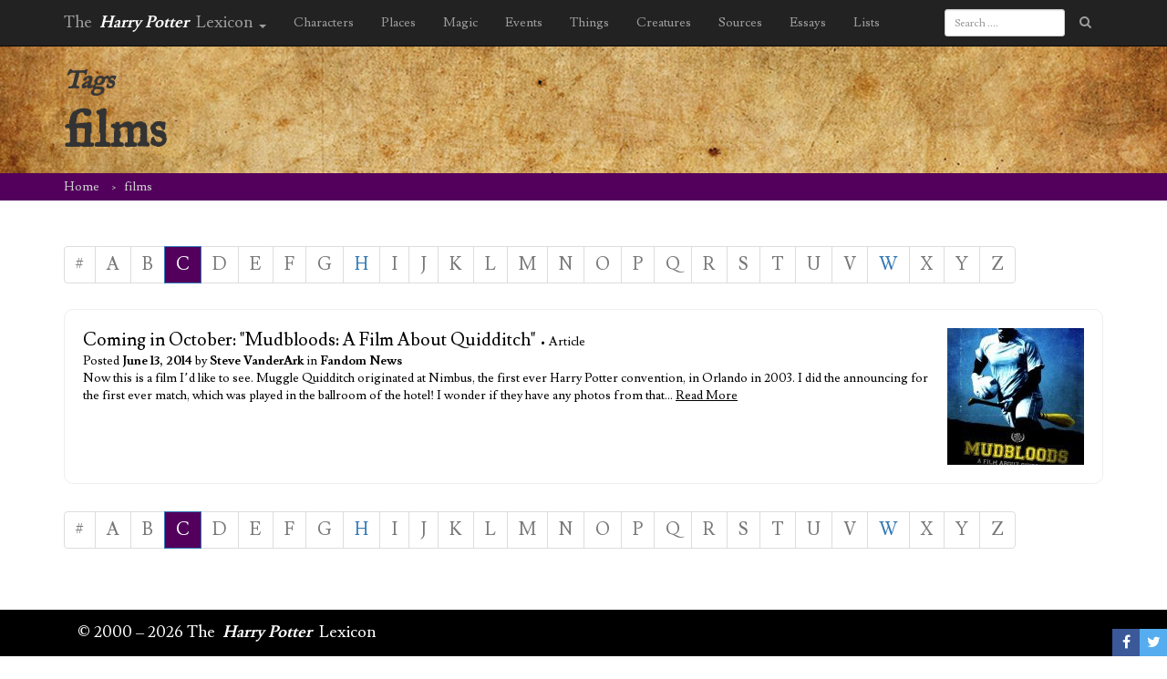

--- FILE ---
content_type: text/html; charset=UTF-8
request_url: https://www.hp-lexicon.org/tag/films/?letter=C
body_size: 10885
content:
<!DOCTYPE HTML>
<!--[if lt IE 7]><html class="no-js ie ie6 lt-ie9 lt-ie8 lt-ie7" lang="en-US"> <![endif]-->
<!--[if IE 7]><html class="no-js ie ie7 lt-ie9 lt-ie8" lang="en-US"> <![endif]-->
<!--[if IE 8]><html class="no-js ie ie8 lt-ie9" lang="en-US"> <![endif]-->
<!--[if gt IE 8]><!--><html class="no-js" lang="en-US"> <!--<![endif]-->
<head>
    <meta charset="UTF-8" />
    <meta http-equiv="X-UA-Compatible" content="IE=edge,chrome=1">
    <meta name="viewport" content="width=device-width, initial-scale=1">
    <meta http-equiv="Content-Type" content="text/html; charset=UTF-8" />
        <title>
                    Articles tagged films &#8211; Harry Potter Lexicon
            </title>
        <link href="https://fonts.googleapis.com/css?family=Lusitana:400,700|IM+Fell+English" rel="stylesheet" type="text/css" />
	<link href="https://maxcdn.bootstrapcdn.com/bootstrap/3.3.5/css/bootstrap.min.css" rel="stylesheet" type="text/css" />
    <link href="https://www.hp-lexicon.org/wp-content/themes/lexicon/style.css?v=335837b" rel="stylesheet" type="text/css" media="screen" type="text/css" />
    <link href="https://maxcdn.bootstrapcdn.com/font-awesome/4.7.0/css/font-awesome.min.css" rel="stylesheet" type="text/css" />
    <link href="https://www.hp-lexicon.org/wp-content/themes/lexicon/css/jquery.tipsy.css" rel="stylesheet" type="text/css" />
    <link href="https://www.hp-lexicon.org/wp-content/themes/lexicon/css/sweetalert.css" rel="stylesheet" type="text/css" />
    <link href="https://www.hp-lexicon.org/wp-content/themes/lexicon/css/perfect-scrollbar.min.css" rel="stylesheet" type="text/css" />
    <link href="https://www.hp-lexicon.org/wp-content/themes/lexicon/slick/slick.css" rel="stylesheet" type="text/css" />
    <link href="https://www.hp-lexicon.org/wp-content/themes/lexicon/slick/slick-theme.css" rel="stylesheet" type="text/css" />
    <link href="https://www.hp-lexicon.org/wp-content/themes/lexicon/weather-icons/css/weather-icons.min.css" rel="stylesheet" type="text/css" />
    <link href="https://www.hp-lexicon.org/wp-content/themes/lexicon/weather-icons/css/weather-icons-wind.min.css" rel="stylesheet" type="text/css" />
    <link rel="pingback" href="https://www.hp-lexicon.org/xmlrpc.php" />

    <link rel="apple-touch-icon-precomposed" sizes="57x57" href="https://www.hp-lexicon.org/wp-content/themes/lexicon/images/favicon/apple-touch-icon-57x57.png" />
    <link rel="apple-touch-icon-precomposed" sizes="114x114" href="https://www.hp-lexicon.org/wp-content/themes/lexicon/images/favicon/apple-touch-icon-114x114.png" />
    <link rel="apple-touch-icon-precomposed" sizes="72x72" href="https://www.hp-lexicon.org/wp-content/themes/lexicon/images/favicon/apple-touch-icon-72x72.png" />
    <link rel="apple-touch-icon-precomposed" sizes="144x144" href="https://www.hp-lexicon.org/wp-content/themes/lexicon/images/favicon/apple-touch-icon-144x144.png" />
    <link rel="apple-touch-icon-precomposed" sizes="60x60" href="https://www.hp-lexicon.org/wp-content/themes/lexicon/images/favicon/apple-touch-icon-60x60.png" />
    <link rel="apple-touch-icon-precomposed" sizes="120x120" href="https://www.hp-lexicon.org/wp-content/themes/lexicon/images/favicon/apple-touch-icon-120x120.png" />
    <link rel="apple-touch-icon-precomposed" sizes="76x76" href="https://www.hp-lexicon.org/wp-content/themes/lexicon/images/favicon/apple-touch-icon-76x76.png" />
    <link rel="apple-touch-icon-precomposed" sizes="152x152" href="https://www.hp-lexicon.org/wp-content/themes/lexicon/images/favicon/apple-touch-icon-152x152.png" />
    <link rel="icon" type="image/png" href="https://www.hp-lexicon.org/wp-content/themes/lexicon/images/favicon/favicon-196x196.png" sizes="196x196" />
    <link rel="icon" type="image/png" href="https://www.hp-lexicon.org/wp-content/themes/lexicon/images/favicon/favicon-96x96.png" sizes="96x96" />
    <link rel="icon" type="image/png" href="https://www.hp-lexicon.org/wp-content/themes/lexicon/images/favicon/favicon-32x32.png" sizes="32x32" />
    <link rel="icon" type="image/png" href="https://www.hp-lexicon.org/wp-content/themes/lexicon/images/favicon/favicon-16x16.png" sizes="16x16" />
    <link rel="icon" type="image/png" href="https://www.hp-lexicon.org/wp-content/themes/lexicon/images/favicon/favicon-128.png" sizes="128x128" />
    <meta name="application-name" content="The Harry Potter Lexicon"/>
    <meta name="msapplication-TileColor" content="#FFFFFF" />
    <meta name="msapplication-TileImage" content="https://www.hp-lexicon.org/wp-content/themes/lexicon/images/favicon/mstile-144x144.png" />
    <meta name="msapplication-square70x70logo" content="https://www.hp-lexicon.org/wp-content/themes/lexicon/images/favicon/mstile-70x70.png" />
    <meta name="msapplication-square150x150logo" content="https://www.hp-lexicon.org/wp-content/themes/lexicon/images/favicon/mstile-150x150.png" />
    <meta name="msapplication-wide310x150logo" content="https://www.hp-lexicon.org/wp-content/themes/lexicon/images/favicon/mstile-310x150.png" />
    <meta name="msapplication-square310x310logo" content="https://www.hp-lexicon.org/wp-content/themes/lexicon/images/favicon/mstile-310x310.png" />


    
        <meta name='robots' content='index, follow, max-image-preview:large, max-snippet:-1, max-video-preview:-1' />
	<style>img:is([sizes="auto" i], [sizes^="auto," i]) { contain-intrinsic-size: 3000px 1500px }</style>
	
	<!-- This site is optimized with the Yoast SEO plugin v26.3 - https://yoast.com/wordpress/plugins/seo/ -->
	<link rel="canonical" href="https://www.hp-lexicon.org/tag/films/" />
	<meta property="og:locale" content="en_US" />
	<meta property="og:type" content="article" />
	<meta property="og:title" content="Articles tagged films &#8211; Harry Potter Lexicon" />
	<meta property="og:url" content="https://www.hp-lexicon.org/tag/films/" />
	<meta property="og:site_name" content="Harry Potter Lexicon" />
	<meta name="twitter:card" content="summary_large_image" />
	<meta name="twitter:site" content="@Lexicon_Steve" />
	<script type="application/ld+json" class="yoast-schema-graph">{"@context":"https://schema.org","@graph":[{"@type":"CollectionPage","@id":"https://www.hp-lexicon.org/tag/films/","url":"https://www.hp-lexicon.org/tag/films/","name":"Articles tagged films &#8211; Harry Potter Lexicon","isPartOf":{"@id":"https://www.hp-lexicon.org/#website"},"primaryImageOfPage":{"@id":"https://www.hp-lexicon.org/tag/films/#primaryimage"},"image":{"@id":"https://www.hp-lexicon.org/tag/films/#primaryimage"},"thumbnailUrl":"https://www.hp-lexicon.org/wp-content/uploads/2014/06/mudbloods_movie.jpg","breadcrumb":{"@id":"https://www.hp-lexicon.org/tag/films/#breadcrumb"},"inLanguage":"en-US"},{"@type":"ImageObject","inLanguage":"en-US","@id":"https://www.hp-lexicon.org/tag/films/#primaryimage","url":"https://www.hp-lexicon.org/wp-content/uploads/2014/06/mudbloods_movie.jpg","contentUrl":"https://www.hp-lexicon.org/wp-content/uploads/2014/06/mudbloods_movie.jpg","width":533,"height":780},{"@type":"BreadcrumbList","@id":"https://www.hp-lexicon.org/tag/films/#breadcrumb","itemListElement":[{"@type":"ListItem","position":1,"name":"Home","item":"https://www.hp-lexicon.org/"},{"@type":"ListItem","position":2,"name":"films"}]},{"@type":"WebSite","@id":"https://www.hp-lexicon.org/#website","url":"https://www.hp-lexicon.org/","name":"Harry Potter Lexicon","description":"The most compleat and amazing reference to the world of Harry Potter","potentialAction":[{"@type":"SearchAction","target":{"@type":"EntryPoint","urlTemplate":"https://www.hp-lexicon.org/?s={search_term_string}"},"query-input":{"@type":"PropertyValueSpecification","valueRequired":true,"valueName":"search_term_string"}}],"inLanguage":"en-US"}]}</script>
	<!-- / Yoast SEO plugin. -->


<link rel='dns-prefetch' href='//stats.wp.com' />
<link rel='dns-prefetch' href='//v0.wordpress.com' />
<script type="text/javascript">
/* <![CDATA[ */
window._wpemojiSettings = {"baseUrl":"https:\/\/s.w.org\/images\/core\/emoji\/16.0.1\/72x72\/","ext":".png","svgUrl":"https:\/\/s.w.org\/images\/core\/emoji\/16.0.1\/svg\/","svgExt":".svg","source":{"concatemoji":"https:\/\/www.hp-lexicon.org\/wp-includes\/js\/wp-emoji-release.min.js?ver=e9e33c406f67c32c6146ad9c581085b4"}};
/*! This file is auto-generated */
!function(s,n){var o,i,e;function c(e){try{var t={supportTests:e,timestamp:(new Date).valueOf()};sessionStorage.setItem(o,JSON.stringify(t))}catch(e){}}function p(e,t,n){e.clearRect(0,0,e.canvas.width,e.canvas.height),e.fillText(t,0,0);var t=new Uint32Array(e.getImageData(0,0,e.canvas.width,e.canvas.height).data),a=(e.clearRect(0,0,e.canvas.width,e.canvas.height),e.fillText(n,0,0),new Uint32Array(e.getImageData(0,0,e.canvas.width,e.canvas.height).data));return t.every(function(e,t){return e===a[t]})}function u(e,t){e.clearRect(0,0,e.canvas.width,e.canvas.height),e.fillText(t,0,0);for(var n=e.getImageData(16,16,1,1),a=0;a<n.data.length;a++)if(0!==n.data[a])return!1;return!0}function f(e,t,n,a){switch(t){case"flag":return n(e,"\ud83c\udff3\ufe0f\u200d\u26a7\ufe0f","\ud83c\udff3\ufe0f\u200b\u26a7\ufe0f")?!1:!n(e,"\ud83c\udde8\ud83c\uddf6","\ud83c\udde8\u200b\ud83c\uddf6")&&!n(e,"\ud83c\udff4\udb40\udc67\udb40\udc62\udb40\udc65\udb40\udc6e\udb40\udc67\udb40\udc7f","\ud83c\udff4\u200b\udb40\udc67\u200b\udb40\udc62\u200b\udb40\udc65\u200b\udb40\udc6e\u200b\udb40\udc67\u200b\udb40\udc7f");case"emoji":return!a(e,"\ud83e\udedf")}return!1}function g(e,t,n,a){var r="undefined"!=typeof WorkerGlobalScope&&self instanceof WorkerGlobalScope?new OffscreenCanvas(300,150):s.createElement("canvas"),o=r.getContext("2d",{willReadFrequently:!0}),i=(o.textBaseline="top",o.font="600 32px Arial",{});return e.forEach(function(e){i[e]=t(o,e,n,a)}),i}function t(e){var t=s.createElement("script");t.src=e,t.defer=!0,s.head.appendChild(t)}"undefined"!=typeof Promise&&(o="wpEmojiSettingsSupports",i=["flag","emoji"],n.supports={everything:!0,everythingExceptFlag:!0},e=new Promise(function(e){s.addEventListener("DOMContentLoaded",e,{once:!0})}),new Promise(function(t){var n=function(){try{var e=JSON.parse(sessionStorage.getItem(o));if("object"==typeof e&&"number"==typeof e.timestamp&&(new Date).valueOf()<e.timestamp+604800&&"object"==typeof e.supportTests)return e.supportTests}catch(e){}return null}();if(!n){if("undefined"!=typeof Worker&&"undefined"!=typeof OffscreenCanvas&&"undefined"!=typeof URL&&URL.createObjectURL&&"undefined"!=typeof Blob)try{var e="postMessage("+g.toString()+"("+[JSON.stringify(i),f.toString(),p.toString(),u.toString()].join(",")+"));",a=new Blob([e],{type:"text/javascript"}),r=new Worker(URL.createObjectURL(a),{name:"wpTestEmojiSupports"});return void(r.onmessage=function(e){c(n=e.data),r.terminate(),t(n)})}catch(e){}c(n=g(i,f,p,u))}t(n)}).then(function(e){for(var t in e)n.supports[t]=e[t],n.supports.everything=n.supports.everything&&n.supports[t],"flag"!==t&&(n.supports.everythingExceptFlag=n.supports.everythingExceptFlag&&n.supports[t]);n.supports.everythingExceptFlag=n.supports.everythingExceptFlag&&!n.supports.flag,n.DOMReady=!1,n.readyCallback=function(){n.DOMReady=!0}}).then(function(){return e}).then(function(){var e;n.supports.everything||(n.readyCallback(),(e=n.source||{}).concatemoji?t(e.concatemoji):e.wpemoji&&e.twemoji&&(t(e.twemoji),t(e.wpemoji)))}))}((window,document),window._wpemojiSettings);
/* ]]> */
</script>
<link rel='stylesheet' id='mci-footnotes-jquery-tooltips-pagelayout-none-css' href='https://www.hp-lexicon.org/wp-content/plugins/footnotes/css/footnotes-jqttbrpl0.min.css?ver=2.7.3' type='text/css' media='all' />
<style id='wp-emoji-styles-inline-css' type='text/css'>

	img.wp-smiley, img.emoji {
		display: inline !important;
		border: none !important;
		box-shadow: none !important;
		height: 1em !important;
		width: 1em !important;
		margin: 0 0.07em !important;
		vertical-align: -0.1em !important;
		background: none !important;
		padding: 0 !important;
	}
</style>
<link rel='stylesheet' id='wp-block-library-css' href='https://www.hp-lexicon.org/wp-includes/css/dist/block-library/style.min.css?ver=e9e33c406f67c32c6146ad9c581085b4' type='text/css' media='all' />
<style id='wp-block-library-inline-css' type='text/css'>
.has-text-align-justify{text-align:justify;}
</style>
<style id='classic-theme-styles-inline-css' type='text/css'>
/*! This file is auto-generated */
.wp-block-button__link{color:#fff;background-color:#32373c;border-radius:9999px;box-shadow:none;text-decoration:none;padding:calc(.667em + 2px) calc(1.333em + 2px);font-size:1.125em}.wp-block-file__button{background:#32373c;color:#fff;text-decoration:none}
</style>
<style id='co-authors-plus-coauthors-style-inline-css' type='text/css'>
.wp-block-co-authors-plus-coauthors.is-layout-flow [class*=wp-block-co-authors-plus]{display:inline}

</style>
<style id='co-authors-plus-avatar-style-inline-css' type='text/css'>
.wp-block-co-authors-plus-avatar :where(img){height:auto;max-width:100%;vertical-align:bottom}.wp-block-co-authors-plus-coauthors.is-layout-flow .wp-block-co-authors-plus-avatar :where(img){vertical-align:middle}.wp-block-co-authors-plus-avatar:is(.alignleft,.alignright){display:table}.wp-block-co-authors-plus-avatar.aligncenter{display:table;margin-inline:auto}

</style>
<style id='co-authors-plus-image-style-inline-css' type='text/css'>
.wp-block-co-authors-plus-image{margin-bottom:0}.wp-block-co-authors-plus-image :where(img){height:auto;max-width:100%;vertical-align:bottom}.wp-block-co-authors-plus-coauthors.is-layout-flow .wp-block-co-authors-plus-image :where(img){vertical-align:middle}.wp-block-co-authors-plus-image:is(.alignfull,.alignwide) :where(img){width:100%}.wp-block-co-authors-plus-image:is(.alignleft,.alignright){display:table}.wp-block-co-authors-plus-image.aligncenter{display:table;margin-inline:auto}

</style>
<link rel='stylesheet' id='mediaelement-css' href='https://www.hp-lexicon.org/wp-includes/js/mediaelement/mediaelementplayer-legacy.min.css?ver=4.2.17' type='text/css' media='all' />
<link rel='stylesheet' id='wp-mediaelement-css' href='https://www.hp-lexicon.org/wp-includes/js/mediaelement/wp-mediaelement.min.css?ver=e9e33c406f67c32c6146ad9c581085b4' type='text/css' media='all' />
<style id='powerpress-player-block-style-inline-css' type='text/css'>


</style>
<style id='global-styles-inline-css' type='text/css'>
:root{--wp--preset--aspect-ratio--square: 1;--wp--preset--aspect-ratio--4-3: 4/3;--wp--preset--aspect-ratio--3-4: 3/4;--wp--preset--aspect-ratio--3-2: 3/2;--wp--preset--aspect-ratio--2-3: 2/3;--wp--preset--aspect-ratio--16-9: 16/9;--wp--preset--aspect-ratio--9-16: 9/16;--wp--preset--color--black: #000000;--wp--preset--color--cyan-bluish-gray: #abb8c3;--wp--preset--color--white: #ffffff;--wp--preset--color--pale-pink: #f78da7;--wp--preset--color--vivid-red: #cf2e2e;--wp--preset--color--luminous-vivid-orange: #ff6900;--wp--preset--color--luminous-vivid-amber: #fcb900;--wp--preset--color--light-green-cyan: #7bdcb5;--wp--preset--color--vivid-green-cyan: #00d084;--wp--preset--color--pale-cyan-blue: #8ed1fc;--wp--preset--color--vivid-cyan-blue: #0693e3;--wp--preset--color--vivid-purple: #9b51e0;--wp--preset--gradient--vivid-cyan-blue-to-vivid-purple: linear-gradient(135deg,rgba(6,147,227,1) 0%,rgb(155,81,224) 100%);--wp--preset--gradient--light-green-cyan-to-vivid-green-cyan: linear-gradient(135deg,rgb(122,220,180) 0%,rgb(0,208,130) 100%);--wp--preset--gradient--luminous-vivid-amber-to-luminous-vivid-orange: linear-gradient(135deg,rgba(252,185,0,1) 0%,rgba(255,105,0,1) 100%);--wp--preset--gradient--luminous-vivid-orange-to-vivid-red: linear-gradient(135deg,rgba(255,105,0,1) 0%,rgb(207,46,46) 100%);--wp--preset--gradient--very-light-gray-to-cyan-bluish-gray: linear-gradient(135deg,rgb(238,238,238) 0%,rgb(169,184,195) 100%);--wp--preset--gradient--cool-to-warm-spectrum: linear-gradient(135deg,rgb(74,234,220) 0%,rgb(151,120,209) 20%,rgb(207,42,186) 40%,rgb(238,44,130) 60%,rgb(251,105,98) 80%,rgb(254,248,76) 100%);--wp--preset--gradient--blush-light-purple: linear-gradient(135deg,rgb(255,206,236) 0%,rgb(152,150,240) 100%);--wp--preset--gradient--blush-bordeaux: linear-gradient(135deg,rgb(254,205,165) 0%,rgb(254,45,45) 50%,rgb(107,0,62) 100%);--wp--preset--gradient--luminous-dusk: linear-gradient(135deg,rgb(255,203,112) 0%,rgb(199,81,192) 50%,rgb(65,88,208) 100%);--wp--preset--gradient--pale-ocean: linear-gradient(135deg,rgb(255,245,203) 0%,rgb(182,227,212) 50%,rgb(51,167,181) 100%);--wp--preset--gradient--electric-grass: linear-gradient(135deg,rgb(202,248,128) 0%,rgb(113,206,126) 100%);--wp--preset--gradient--midnight: linear-gradient(135deg,rgb(2,3,129) 0%,rgb(40,116,252) 100%);--wp--preset--font-size--small: 13px;--wp--preset--font-size--medium: 20px;--wp--preset--font-size--large: 36px;--wp--preset--font-size--x-large: 42px;--wp--preset--spacing--20: 0.44rem;--wp--preset--spacing--30: 0.67rem;--wp--preset--spacing--40: 1rem;--wp--preset--spacing--50: 1.5rem;--wp--preset--spacing--60: 2.25rem;--wp--preset--spacing--70: 3.38rem;--wp--preset--spacing--80: 5.06rem;--wp--preset--shadow--natural: 6px 6px 9px rgba(0, 0, 0, 0.2);--wp--preset--shadow--deep: 12px 12px 50px rgba(0, 0, 0, 0.4);--wp--preset--shadow--sharp: 6px 6px 0px rgba(0, 0, 0, 0.2);--wp--preset--shadow--outlined: 6px 6px 0px -3px rgba(255, 255, 255, 1), 6px 6px rgba(0, 0, 0, 1);--wp--preset--shadow--crisp: 6px 6px 0px rgba(0, 0, 0, 1);}:where(.is-layout-flex){gap: 0.5em;}:where(.is-layout-grid){gap: 0.5em;}body .is-layout-flex{display: flex;}.is-layout-flex{flex-wrap: wrap;align-items: center;}.is-layout-flex > :is(*, div){margin: 0;}body .is-layout-grid{display: grid;}.is-layout-grid > :is(*, div){margin: 0;}:where(.wp-block-columns.is-layout-flex){gap: 2em;}:where(.wp-block-columns.is-layout-grid){gap: 2em;}:where(.wp-block-post-template.is-layout-flex){gap: 1.25em;}:where(.wp-block-post-template.is-layout-grid){gap: 1.25em;}.has-black-color{color: var(--wp--preset--color--black) !important;}.has-cyan-bluish-gray-color{color: var(--wp--preset--color--cyan-bluish-gray) !important;}.has-white-color{color: var(--wp--preset--color--white) !important;}.has-pale-pink-color{color: var(--wp--preset--color--pale-pink) !important;}.has-vivid-red-color{color: var(--wp--preset--color--vivid-red) !important;}.has-luminous-vivid-orange-color{color: var(--wp--preset--color--luminous-vivid-orange) !important;}.has-luminous-vivid-amber-color{color: var(--wp--preset--color--luminous-vivid-amber) !important;}.has-light-green-cyan-color{color: var(--wp--preset--color--light-green-cyan) !important;}.has-vivid-green-cyan-color{color: var(--wp--preset--color--vivid-green-cyan) !important;}.has-pale-cyan-blue-color{color: var(--wp--preset--color--pale-cyan-blue) !important;}.has-vivid-cyan-blue-color{color: var(--wp--preset--color--vivid-cyan-blue) !important;}.has-vivid-purple-color{color: var(--wp--preset--color--vivid-purple) !important;}.has-black-background-color{background-color: var(--wp--preset--color--black) !important;}.has-cyan-bluish-gray-background-color{background-color: var(--wp--preset--color--cyan-bluish-gray) !important;}.has-white-background-color{background-color: var(--wp--preset--color--white) !important;}.has-pale-pink-background-color{background-color: var(--wp--preset--color--pale-pink) !important;}.has-vivid-red-background-color{background-color: var(--wp--preset--color--vivid-red) !important;}.has-luminous-vivid-orange-background-color{background-color: var(--wp--preset--color--luminous-vivid-orange) !important;}.has-luminous-vivid-amber-background-color{background-color: var(--wp--preset--color--luminous-vivid-amber) !important;}.has-light-green-cyan-background-color{background-color: var(--wp--preset--color--light-green-cyan) !important;}.has-vivid-green-cyan-background-color{background-color: var(--wp--preset--color--vivid-green-cyan) !important;}.has-pale-cyan-blue-background-color{background-color: var(--wp--preset--color--pale-cyan-blue) !important;}.has-vivid-cyan-blue-background-color{background-color: var(--wp--preset--color--vivid-cyan-blue) !important;}.has-vivid-purple-background-color{background-color: var(--wp--preset--color--vivid-purple) !important;}.has-black-border-color{border-color: var(--wp--preset--color--black) !important;}.has-cyan-bluish-gray-border-color{border-color: var(--wp--preset--color--cyan-bluish-gray) !important;}.has-white-border-color{border-color: var(--wp--preset--color--white) !important;}.has-pale-pink-border-color{border-color: var(--wp--preset--color--pale-pink) !important;}.has-vivid-red-border-color{border-color: var(--wp--preset--color--vivid-red) !important;}.has-luminous-vivid-orange-border-color{border-color: var(--wp--preset--color--luminous-vivid-orange) !important;}.has-luminous-vivid-amber-border-color{border-color: var(--wp--preset--color--luminous-vivid-amber) !important;}.has-light-green-cyan-border-color{border-color: var(--wp--preset--color--light-green-cyan) !important;}.has-vivid-green-cyan-border-color{border-color: var(--wp--preset--color--vivid-green-cyan) !important;}.has-pale-cyan-blue-border-color{border-color: var(--wp--preset--color--pale-cyan-blue) !important;}.has-vivid-cyan-blue-border-color{border-color: var(--wp--preset--color--vivid-cyan-blue) !important;}.has-vivid-purple-border-color{border-color: var(--wp--preset--color--vivid-purple) !important;}.has-vivid-cyan-blue-to-vivid-purple-gradient-background{background: var(--wp--preset--gradient--vivid-cyan-blue-to-vivid-purple) !important;}.has-light-green-cyan-to-vivid-green-cyan-gradient-background{background: var(--wp--preset--gradient--light-green-cyan-to-vivid-green-cyan) !important;}.has-luminous-vivid-amber-to-luminous-vivid-orange-gradient-background{background: var(--wp--preset--gradient--luminous-vivid-amber-to-luminous-vivid-orange) !important;}.has-luminous-vivid-orange-to-vivid-red-gradient-background{background: var(--wp--preset--gradient--luminous-vivid-orange-to-vivid-red) !important;}.has-very-light-gray-to-cyan-bluish-gray-gradient-background{background: var(--wp--preset--gradient--very-light-gray-to-cyan-bluish-gray) !important;}.has-cool-to-warm-spectrum-gradient-background{background: var(--wp--preset--gradient--cool-to-warm-spectrum) !important;}.has-blush-light-purple-gradient-background{background: var(--wp--preset--gradient--blush-light-purple) !important;}.has-blush-bordeaux-gradient-background{background: var(--wp--preset--gradient--blush-bordeaux) !important;}.has-luminous-dusk-gradient-background{background: var(--wp--preset--gradient--luminous-dusk) !important;}.has-pale-ocean-gradient-background{background: var(--wp--preset--gradient--pale-ocean) !important;}.has-electric-grass-gradient-background{background: var(--wp--preset--gradient--electric-grass) !important;}.has-midnight-gradient-background{background: var(--wp--preset--gradient--midnight) !important;}.has-small-font-size{font-size: var(--wp--preset--font-size--small) !important;}.has-medium-font-size{font-size: var(--wp--preset--font-size--medium) !important;}.has-large-font-size{font-size: var(--wp--preset--font-size--large) !important;}.has-x-large-font-size{font-size: var(--wp--preset--font-size--x-large) !important;}
:where(.wp-block-post-template.is-layout-flex){gap: 1.25em;}:where(.wp-block-post-template.is-layout-grid){gap: 1.25em;}
:where(.wp-block-columns.is-layout-flex){gap: 2em;}:where(.wp-block-columns.is-layout-grid){gap: 2em;}
:root :where(.wp-block-pullquote){font-size: 1.5em;line-height: 1.6;}
</style>
<link rel='stylesheet' id='ce_responsive-css' href='https://www.hp-lexicon.org/wp-content/plugins/simple-embed-code/css/video-container.min.css?ver=2.5.1' type='text/css' media='all' />
<link rel='stylesheet' id='jetpack_css-css' href='https://www.hp-lexicon.org/wp-content/plugins/jetpack/css/jetpack.css?ver=12.9.4' type='text/css' media='all' />
<script type="text/javascript" src="https://www.hp-lexicon.org/wp-includes/js/jquery/jquery.min.js?ver=3.7.1" id="jquery-core-js"></script>
<script type="text/javascript" src="https://www.hp-lexicon.org/wp-includes/js/jquery/jquery-migrate.min.js?ver=3.4.1" id="jquery-migrate-js"></script>
<script type="text/javascript" src="https://www.hp-lexicon.org/wp-content/plugins/footnotes/js/jquery.tools.min.js?ver=1.2.7.redacted.2" id="mci-footnotes-jquery-tools-js"></script>
<link rel="https://api.w.org/" href="https://www.hp-lexicon.org/wp-json/" /><link rel="alternate" title="JSON" type="application/json" href="https://www.hp-lexicon.org/wp-json/wp/v2/tags/2428" /><link rel="EditURI" type="application/rsd+xml" title="RSD" href="https://www.hp-lexicon.org/xmlrpc.php?rsd" />

            <script type="text/javascript"><!--
                                function powerpress_pinw(pinw_url){window.open(pinw_url, 'PowerPressPlayer','toolbar=0,status=0,resizable=1,width=460,height=320');	return false;}
                //-->

                // tabnab protection
                window.addEventListener('load', function () {
                    // make all links have rel="noopener noreferrer"
                    document.querySelectorAll('a[target="_blank"]').forEach(link => {
                        link.setAttribute('rel', 'noopener noreferrer');
                    });
                });
            </script>
            	<style>img#wpstats{display:none}</style>
		
<style type="text/css" media="all">
.footnotes_reference_container {margin-top: 24px !important; margin-bottom: 0px !important;}
.footnote_container_prepare > p {border-bottom: 1px solid #aaaaaa !important;}
.footnote_tooltip { font-size: 13px !important; background-color: #fff7a7 !important; border-width: 1px !important; border-style: solid !important; border-color: #cccc99 !important; border-radius: 3px !important; -webkit-box-shadow: 2px 2px 11px #666666; -moz-box-shadow: 2px 2px 11px #666666; box-shadow: 2px 2px 11px #666666;}


</style>

<!-- Google Tag Manager -->
<script>(function(w,d,s,l,i){w[l]=w[l]||[];w[l].push({'gtm.start':
new Date().getTime(),event:'gtm.js'});var f=d.getElementsByTagName(s)[0],
j=d.createElement(s),dl=l!='dataLayer'?'&l='+l:'';j.async=true;j.src=
'https://www.googletagmanager.com/gtm.js?id='+i+dl;f.parentNode.insertBefore(j,f);
})(window,document,'script','dataLayer','GTM-WC7D7NK');</script>
<!-- End Google Tag Manager -->
</head>

<body class="archive tag tag-films tag-2428 wp-theme-lexicon" data-template="base.twig">
<!-- Google Tag Manager (noscript) -->
<noscript><iframe src="https://www.googletagmanager.com/ns.html?id=GTM-WC7D7NK"
height="0" width="0" style="display:none;visibility:hidden"></iframe></noscript>
<!-- End Google Tag Manager (noscript) -->
	<div id="share">
		<a href="#" class="share only_login save" title="Save to your notebook"><i class="fa fa-heart"></i></a>
		<a href="https://www.facebook.com/sharer/sharer.php?u=http%3A%2F%2Fwww.hp-lexicon.org%2F" class="fb share" target="_blank" onclick="javascript:window.open(this.href, '', 'menubar=no,toolbar=no,resizable=yes,scrollbars=yes,height=600,width=600');return false;"><i class="fa fa-facebook"></i></a>
		<a href="https://twitter.com/intent/tweet?url=http://hplex.org&amp;text=The%20Harry%20Potter%20Lexicon&amp;via=Lexicon_Steve" class="twitter share" target="_blank" onclick="javascript:window.open(this.href, '', 'menubar=no,toolbar=no,resizable=yes,scrollbars=yes,height=600,width=600');return false;"><i class="fa fa-twitter"></i></a>
		</div>

<article>

	<header class="header" >
		<nav class="navbar navbar-inverse navbar-fixed-top">
    <div class="container">
        <div class="navbar-header">
            <button type="button" class="navbar-toggle collapsed" data-toggle="collapse" data-target="#navbar" aria-expanded="false" aria-controls="navbar">
                <span class="sr-only">Toggle navigation</span>
                <span class="icon-bar"></span>
                <span class="icon-bar"></span>
                <span class="icon-bar"></span>
            </button>
            <ul class="nav navbar-nav">
                <li class="dropdown">
                    <a class="navbar-brand" href="https://www.hp-lexicon.org" data-toggle="dropdown" role="button" aria-haspopup="true" aria-expanded="false">The <em>Harry Potter</em> Lexicon <span class="caret"></span></a>
                    <ul class="dropdown-menu">
                        <li><a href="/">Home</a></li>
                        <li role="separator" class="divider"></li>
                        <li><a href="/blog/">Blog</a></li>
                        <li><a href="/category/podcasts/podcast/">Lexicon Podcast</a></li>
                        <li><a href="/category/podcasts/harry-potter-minute/">Harry Potter Minute</a></li>
                                                <li><a href="/category/essays/">Essays</a></li>
                                                <li><a href="/sources-used-by-the-lexicon/">Sources</a></li>
                                                                        <li role="separator" class="divider"></li>
                        <li><a href="/support-the-lexicon/">Support the Lexicon</a></li>
                        <li><a href="/feedback/">Feedback</a></li>
                        <li><a href="/about-the-lexicon/">About the Lexicon</a></li>
                                                <li><a href="/credits/">Credits</a></li>
                        <li><a href="/privacy-policy/">Privacy Policy</a></li>
                                                <li><a href="/terms-of-service/">Terms of Use</a></li>

                    </ul>
                </li>
            </ul>
        </div>
        <div id="navbar" class="collapse navbar-collapse">

            <ul class="nav navbar-nav">
                <li class="dropdown">
                    <a href="/characters/" class="dropdown-toggle" data-toggle="dropdown" role="button" aria-haspopup="true" aria-expanded="false">Characters</a>
                    <ul class="dropdown-menu">
                        <li><a href="/characters/#notable_characters">Notable Characters</a></li>
                        <li><a href="/characters/#index_of_characters">Index of Characters</a></li>
                        <li><a href="/characters/#character_timelines">Character Timelines</a></li>
                        <li><a href="/characters/#families">Families</a></li>
                        <li class="hidden-xs"><a href="/characters/#essays">Essays</a></li>
                        <li class="hidden-xs"><a href="/characters/#groups_and_related_resources">Groups and Related Resources</a></li>
                        <li role="separator" class="divider"></li>
                        <li><a href="/characters/">more</a></li>
                    </ul>
                </li>
                <li class="dropdown">
                    <a href="/places/" class="dropdown-toggle" data-toggle="dropdown" role="button" aria-haspopup="true" aria-expanded="false">Places</a>
                    <ul class="dropdown-menu">
                        <li><a href="/places/#notable_locations">Notable Locations</a></li>
                        <li><a href="/places/#gazetteer_of_the_wizarding_world">Gazetteer of the Wizarding World</a></li>
                        <li><a href="/places/#atlas_of_the_wizarding_world">Atlas of the Wizarding World</a></li>
                        <li><a href="/places/#types_of_places">Types of Places</a></li>
                        <li class="hidden-xs"><a href="/places/#essays_exploring_the_wizarding_world">Essays exploring the Wizarding World</a></li>
                        <li role="separator" class="divider"></li>
                        <li><a href="/places/">more</a></li>
                    </ul>
                </li>
                <li class="dropdown">
                    <a href="/spells-and-potions/" class="dropdown-toggle" data-toggle="dropdown" role="button" aria-haspopup="true" aria-expanded="false">Magic</a>
                    <ul class="dropdown-menu">
                        <li><a href="/spells-and-potions/#spells">Spells</a></li>
                        <li><a href="/spells-and-potions/#potions">Potions</a></li>
                        <li><a href="/spells-and-potions/#magical_items_devices">Magical Items & Devices</a></li>
                        <li><a href="/spells-and-potions/#magical_and_mundane_plants">Magical and Mundane Plants</a></li>
                        <li class="hidden-xs"><a href="/spells-and-potions/#magical_theory_essays_about_magic">Magical Theory &amp; Essays about Magic</a></li>
                        <li class="hidden-xs"><a href="/spells-and-potions/#miscellaneous_magic">Miscellaneous Magic</a></li>
                        <li class="hidden-xs"><a href="/spells-and-potions/#fields_of_magical_study">Fields of Magical Study</a></li>
                        <li class="hidden-xs"><a href="/spells-and-potions/#quotes_from_jk_rowling">Quotes from J.K. Rowling</a></li>
                        <li role="separator" class="divider"></li>
                        <li><a href="/spells-and-potions/">more</a></li>
                    </ul>
                </li>
                <li class="dropdown">
                    <a href="/event/" class="dropdown-toggle" data-toggle="dropdown" role="button" aria-haspopup="true" aria-expanded="false">Events</a>
                    <ul class="dropdown-menu">
                        <li><a href="/events-and-timelines/#timeline_of_major_events">Timeline of Major Events</a></li>
                        <li><a href="/events-and-timelines/#detailed_timelines_for_each_era">Detailed Timelines for Each Era</a></li>
                        <li><a href="/events-and-timelines/#character_timelines">Character Timelines</a></li>
                        <li><a href="/events-and-timelines/#specialized_timelines">Specialized Timelines</a></li>
                        <li class="hidden-xs"><a href="/events-and-timelines/#additional_resources">Additional resources</a></li>
                        <li class="hidden-xs"><a href="/events-and-timelines/#day-by-day_calendars_of_the_stories">Day-by-Day Calendars of the Stories</a></li>
                        <li role="separator" class="divider"></li>
                        <li><a href="/events-and-timelines/">more</a></li>
                    </ul>
                </li>
                <li class="dropdown">
                    <a href="/things/" class="dropdown-toggle" data-toggle="dropdown" role="button" aria-haspopup="true" aria-expanded="false">Things</a>
                    <ul class="dropdown-menu">
                        <li><a href="/things/#explore_the_wizarding_world">Explore the Wizarding World</a></li>
                        <li><a href="/things/#topics_of_interest">Topics of Interest</a></li>
                        <li><a href="/things/#quotes_from_rowling">Quotes from Rowling</a></li>
                        <li><a href="/things/#essays">Essays</a></li>
                        <li role="separator" class="divider"></li>
                        <li><a href="/currency/exchange">Currency Converter</a></li>
                        <li role="separator" class="divider"></li>
                        <li><a href="/things/">more</a></li>
                    </ul>
                </li>
                <li class="dropdown">
                    <a href="/creatures-bestiary/" class="dropdown-toggle" data-toggle="dropdown" role="button" aria-haspopup="true" aria-expanded="false">Creatures</a>
                    <ul class="dropdown-menu">
                        <li><a href="/creatures-bestiary/#well-known_creatures">Well-Known Creatures</a></li>
                        <li><a href="/creatures-bestiary/#bestiary">Bestiary</a></li>
                        <li><a href="/creatures-bestiary/#types_of_creatures">Types of Creatures</a></li>
                        <li><a href="/creatures-bestiary/#characters_who_are_creatures">Characters who are Creatures</a></li>
                        <li class="hidden-xs"><a href="/creatures-bestiary/#miscellaneous">Miscellaneous</a></li>
                        <li role="separator" class="divider"></li>
                        <li><a href="/creatures-bestiary/">more</a></li>
                    </ul>
                </li>
                <li class="dropdown">
                    <a href="/source/" class="dropdown-toggle" data-toggle="dropdown" role="button" aria-haspopup="true" aria-expanded="false">Sources</a>
                    <ul class="dropdown-menu">
                        <li><a href="/canon/#the_harry_potter_novels">The Harry Potter novels</a></li>
                        <li><a href="/canon/#secondary_canon">Other writings by Rowling</a></li>
                        <li><a href="/canon/#other_sources_considered_to_be_canon">Other sources considered to be canon</a></li>
                        <li><a href="/canon/#all_sources_used_in_the_lexicon">All Sources used in the Lexicon</a></li>
                        <li role="separator" class="divider"></li>
                        <li><a href="/canon/">more</a></li>
                    </ul>
                </li>
                <li class="dropdown">
                    <a href="/category/essays/" class="dropdown-toggle" data-toggle="dropdown" role="button" aria-haspopup="true" aria-expanded="false">Essays</a>
                    <ul class="dropdown-menu">
                                                            <li><a href="https://www.hp-lexicon.org/2017/04/10/death-eaters-guide/">The Death Eaters: A Guide To Who Was Where</a></li>
                                            <li><a href="https://www.hp-lexicon.org/2016/12/29/famous-wizard-cards/">Famous Wizard Cards</a></li>
                                            <li><a href="https://www.hp-lexicon.org/2016/08/10/albus-potter-lesson-quantum-mechanics/">Albus Potter and the lesson in Quantum Mechanics</a></li>
                                                            <li role="separator" class="divider"></li>
                        <li><a href="/category/essays/">more</a></li>
                    </ul>
                </li>
                <li class="dropdown">
                    <a href="/lists/" class="dropdown-toggle" data-toggle="dropdown" role="button" aria-haspopup="true" aria-expanded="false">Lists</a>
                    <ul class="dropdown-menu">
                        <li><a href="/list/magical-people/">Magical People</a></li>
                        <li><a href="/list/schools/">Schools</a></li>
                        <li><a href="/list/quidditch/">Quidditch</a></li>
                        <li><a href="/list/books/">Books</a></li>
                        <li class="hidden-xs"><a href="/list/dark-magic-rise-evil/">Rise of Evil</a></li>
                        <li class="hidden-xs"><a href="/list/government/">Government</a></li>
                        <li class="hidden-xs"><a href="/list/wizarding-atlas/">Wizarding Atlas</a></li>
                        <li class="hidden-xs"><a href="/list/the-wizarding-world/">The Wizarding World</a></li>
                        <li role="separator" class="divider"></li>
                        <li><a href="/lists/">more</a></li>
                    </ul>
                </li>
            </ul>
            <form class="navbar-form navbar-right" role="search" action="/search-google/" method="get">
                <div class="form-group">
                    <input type="text" placeholder="Search ...." value="" name="q" id="search_que" class="form-control input-sm" autocomplete="off"/>
                    <button type="submit" class="btn btn-link"><i class="fa fa-search"></i></button>
                </div>
            </form>


        </div>
    </div>
</nav>
				
			<div class="big_title">
				<div class="container">
					<div class="row title">
	<div class="col-md-12">

		<span class="cat">Tags</span>
		<h1>films</h1>

			</div>
</div>
				</div>
			</div>
		

				    <div class="breadcrumbs">
    <div class="container">
        <nav id="breadcrumbs" class="main-breadcrumbs"><span><span><a href="https://www.hp-lexicon.org/">Home</a></span> <span class="sep"></span> <span class="breadcrumb_last" aria-current="page">films</span></span></nav>
    </div>
</div>
		
				
	</header>

	<section id="content" role="main" class="content-wrapper container">
				<div class="row">
			<div class="col-md-12">
				
	
			<nav>
    <ul class="pagination">
                                    <li class="disabled"><span title="No entries starting with a number">#</span></li>
                                                <li class="disabled"><span title="No entries starting with the letter A">A</span></li>
                                                <li class="disabled"><span title="No entries starting with the letter B">B</span></li>
                                                <li class="letters-C active"><a href="/tag/films/?letter=C" title="1 entries starting with the letter C">C</a></li>
                                                <li class="disabled"><span title="No entries starting with the letter D">D</span></li>
                                                <li class="disabled"><span title="No entries starting with the letter E">E</span></li>
                                                <li class="disabled"><span title="No entries starting with the letter F">F</span></li>
                                                <li class="disabled"><span title="No entries starting with the letter G">G</span></li>
                                                <li class="letters-H"><a href="/tag/films/?letter=H" title="1 entries starting with the letter H">H</a></li>
                                                <li class="disabled"><span title="No entries starting with the letter I">I</span></li>
                                                <li class="disabled"><span title="No entries starting with the letter J">J</span></li>
                                                <li class="disabled"><span title="No entries starting with the letter K">K</span></li>
                                                <li class="disabled"><span title="No entries starting with the letter L">L</span></li>
                                                <li class="disabled"><span title="No entries starting with the letter M">M</span></li>
                                                <li class="disabled"><span title="No entries starting with the letter N">N</span></li>
                                                <li class="disabled"><span title="No entries starting with the letter O">O</span></li>
                                                <li class="disabled"><span title="No entries starting with the letter P">P</span></li>
                                                <li class="disabled"><span title="No entries starting with the letter Q">Q</span></li>
                                                <li class="disabled"><span title="No entries starting with the letter R">R</span></li>
                                                <li class="disabled"><span title="No entries starting with the letter S">S</span></li>
                                                <li class="disabled"><span title="No entries starting with the letter T">T</span></li>
                                                <li class="disabled"><span title="No entries starting with the letter U">U</span></li>
                                                <li class="disabled"><span title="No entries starting with the letter V">V</span></li>
                                                <li class="letters-W"><a href="/tag/films/?letter=W" title="1 entries starting with the letter W">W</a></li>
                                                <li class="disabled"><span title="No entries starting with the letter X">X</span></li>
                                                <li class="disabled"><span title="No entries starting with the letter Y">Y</span></li>
                                                <li class="disabled"><span title="No entries starting with the letter Z">Z</span></li>
                        </ul>
</nav>
	

			
<article id="post-17403" itemtype="http://schema.org/Article" itemscope class="tease tease-post">
	<link itemprop="mainEntityOfPage" href="https://www.hp-lexicon.org/2014/06/13/coming-october-mudbloods-film-quidditch/" />
	<span itemprop="publisher" itemtype="http://schema.org/Organization" itemscope>
		<meta itemprop="name" content="The Harry Potter Lexicon" />
		<link itemprop="url" href="https://www.hp-lexicon.org/" />
		<span itemprop="logo" itemtype="http://schema.org/ImageObject" itemscope>
			<link itemprop="url" href="https://www.hp-lexicon.org/wp-content/themes/lexicon/images/hand-left-white.png" />
		</span>
	</span>
			<span itemprop="image" itemtype="http://schema.org/ImageObject" itemscope>
							<a href="https://www.hp-lexicon.org/2014/06/13/coming-october-mudbloods-film-quidditch/"><img src="https://www.hp-lexicon.org/wp-content/uploads/2014/06/mudbloods_movie-150x150.jpg" class="tease-thumb" /></a>
				<link itemprop="url" href="https://www.hp-lexicon.org/wp-content/uploads/2014/06/mudbloods_movie.jpg" />
				<meta itemprop="height" content="780" />
				<meta itemprop="width" content="533" />
				<meta itemprop="description" content=" " />
					</span>
		<time itemprop="datePublished" datetime="2014-06-13T13:39:57+00:00"></time>
	<time itemprop="dateModified" datetime="2016-07-19T08:06:09+00:00"></time>

	<a itemprop="url" href="https://www.hp-lexicon.org/2014/06/13/coming-october-mudbloods-film-quidditch/"><span itemprop="headline">Coming in October: "Mudbloods: A Film About Quidditch"</span></a>
	<span class="type" data-rel="post">&bull; Article</span>
<div class="type">
	Posted <time datetime="2014-06-13T13:39:57+00:00">June 13, 2014</time>
	by <span itemprop="author" itemtype="http://schema.org/Person" itemscope><a itemprop="url" href="https://www.hp-lexicon.org/author/steve-vanderark/"><span itemprop="name">Steve VanderArk</span></a></span>
	in 		<a href="https://www.hp-lexicon.org/category/fandom-news/">Fandom News</a>	</div>
			<span class="descr" itemprop="description">
							Now this is a film I&#8217;d like to see. Muggle Quidditch originated at Nimbus, the first ever Harry Potter convention, in Orlando in 2003. I did the announcing for the first ever match, which was played in the ballroom of the hotel! I wonder if they have any photos from that&hellip; <a href="https://www.hp-lexicon.org/2014/06/13/coming-october-mudbloods-film-quidditch/" class="read-more">Read More</a>
					</span>
		<div class="clear"></div>
</article>
	
			<nav>
    <ul class="pagination">
                                    <li class="disabled"><span title="No entries starting with a number">#</span></li>
                                                <li class="disabled"><span title="No entries starting with the letter A">A</span></li>
                                                <li class="disabled"><span title="No entries starting with the letter B">B</span></li>
                                                <li class="letters-C active"><a href="/tag/films/?letter=C" title="1 entries starting with the letter C">C</a></li>
                                                <li class="disabled"><span title="No entries starting with the letter D">D</span></li>
                                                <li class="disabled"><span title="No entries starting with the letter E">E</span></li>
                                                <li class="disabled"><span title="No entries starting with the letter F">F</span></li>
                                                <li class="disabled"><span title="No entries starting with the letter G">G</span></li>
                                                <li class="letters-H"><a href="/tag/films/?letter=H" title="1 entries starting with the letter H">H</a></li>
                                                <li class="disabled"><span title="No entries starting with the letter I">I</span></li>
                                                <li class="disabled"><span title="No entries starting with the letter J">J</span></li>
                                                <li class="disabled"><span title="No entries starting with the letter K">K</span></li>
                                                <li class="disabled"><span title="No entries starting with the letter L">L</span></li>
                                                <li class="disabled"><span title="No entries starting with the letter M">M</span></li>
                                                <li class="disabled"><span title="No entries starting with the letter N">N</span></li>
                                                <li class="disabled"><span title="No entries starting with the letter O">O</span></li>
                                                <li class="disabled"><span title="No entries starting with the letter P">P</span></li>
                                                <li class="disabled"><span title="No entries starting with the letter Q">Q</span></li>
                                                <li class="disabled"><span title="No entries starting with the letter R">R</span></li>
                                                <li class="disabled"><span title="No entries starting with the letter S">S</span></li>
                                                <li class="disabled"><span title="No entries starting with the letter T">T</span></li>
                                                <li class="disabled"><span title="No entries starting with the letter U">U</span></li>
                                                <li class="disabled"><span title="No entries starting with the letter V">V</span></li>
                                                <li class="letters-W"><a href="/tag/films/?letter=W" title="1 entries starting with the letter W">W</a></li>
                                                <li class="disabled"><span title="No entries starting with the letter X">X</span></li>
                                                <li class="disabled"><span title="No entries starting with the letter Y">Y</span></li>
                                                <li class="disabled"><span title="No entries starting with the letter Z">Z</span></li>
                        </ul>
</nav>
	

				
							</div>
		</div>
			</section>


</article>

	<footer id="footer" class="footer">
		<div class="container">
		    <div class="row">
		        <div class="col-md-10">
		            <a class="navbar-brand" href="https://www.hp-lexicon.org">&copy; 2000 &ndash; 2026 The <em>Harry Potter</em> Lexicon</a>
		            <p class="small">The Harry Potter Lexicon is an unofficial Harry Potter fansite. HARRY POTTER, characters, names, and all related indicia are trademarks of Warner Bros. &copy; 2001 &ndash; 2026.</p>
		            
		            		        </div>
		    </div>

		</div>

	</footer>
    <div class="row">
        <!-- Ezoic - footer-bar-ad - bottom_of_page -->
        <div id="ezoic-pub-ad-placeholder-115"> </div>
        <!-- End Ezoic - footer-bar-ad - bottom_of_page -->
    </div>
    <script type="speculationrules">
{"prefetch":[{"source":"document","where":{"and":[{"href_matches":"\/*"},{"not":{"href_matches":["\/wp-*.php","\/wp-admin\/*","\/wp-content\/uploads\/*","\/wp-content\/*","\/wp-content\/plugins\/*","\/wp-content\/themes\/lexicon\/*","\/*\\?(.+)"]}},{"not":{"selector_matches":"a[rel~=\"nofollow\"]"}},{"not":{"selector_matches":".no-prefetch, .no-prefetch a"}}]},"eagerness":"conservative"}]}
</script>
<script type="text/javascript" src="https://www.hp-lexicon.org/wp-includes/js/jquery/ui/core.min.js?ver=1.13.3" id="jquery-ui-core-js"></script>
<script type="text/javascript" src="https://www.hp-lexicon.org/wp-includes/js/jquery/ui/tooltip.min.js?ver=1.13.3" id="jquery-ui-tooltip-js"></script>
<script type="text/javascript" id="disqus_count-js-extra">
/* <![CDATA[ */
var countVars = {"disqusShortname":"hplexicon"};
/* ]]> */
</script>
<script type="text/javascript" src="https://www.hp-lexicon.org/wp-content/plugins/disqus-comment-system/public/js/comment_count.js?ver=3.1.3" id="disqus_count-js"></script>
<script type="text/javascript" src="https://www.hp-lexicon.org/wp-content/plugins/table-of-contents-plus/front.min.js?ver=2411.1" id="toc-front-js"></script>
<script defer type="text/javascript" src="https://stats.wp.com/e-202604.js" id="jetpack-stats-js"></script>
<script type="text/javascript" id="jetpack-stats-js-after">
/* <![CDATA[ */
_stq = window._stq || [];
_stq.push([ "view", {v:'ext',blog:'115614614',post:'0',tz:'0',srv:'www.hp-lexicon.org',j:'1:12.9.4'} ]);
_stq.push([ "clickTrackerInit", "115614614", "0" ]);
/* ]]> */
</script>

<script src="https://ajax.googleapis.com/ajax/libs/jquery/1.11.3/jquery.min.js"></script>
<script src="https://maxcdn.bootstrapcdn.com/bootstrap/3.3.5/js/bootstrap.min.js"></script>
<script src="https://www.hp-lexicon.org/wp-content/themes/lexicon/js/jquery.tipsy.min.js"></script>
<script src="https://www.hp-lexicon.org/wp-content/themes/lexicon/js/sweetalert.min.js"></script>
<script src="https://www.hp-lexicon.org/wp-content/themes/lexicon/js/perfect-scrollbar.jquery.min.js"></script>

<script src="https://www.hp-lexicon.org/wp-content/themes/lexicon/js/scripts.js?v=2751dab"></script>

<script data-ad-client="ca-pub-6377434746425502" async src="https://pagead2.googlesyndication.com/pagead/js/adsbygoogle.js"></script>
<script defer src="https://static.cloudflareinsights.com/beacon.min.js/vcd15cbe7772f49c399c6a5babf22c1241717689176015" integrity="sha512-ZpsOmlRQV6y907TI0dKBHq9Md29nnaEIPlkf84rnaERnq6zvWvPUqr2ft8M1aS28oN72PdrCzSjY4U6VaAw1EQ==" data-cf-beacon='{"version":"2024.11.0","token":"cdcc21260233490b8ebadcfeafe1e54e","r":1,"server_timing":{"name":{"cfCacheStatus":true,"cfEdge":true,"cfExtPri":true,"cfL4":true,"cfOrigin":true,"cfSpeedBrain":true},"location_startswith":null}}' crossorigin="anonymous"></script>
</body>
</html>

<!--
Performance optimized by W3 Total Cache. Learn more: https://www.boldgrid.com/w3-total-cache/


Served from: www.hp-lexicon.org @ 2026-01-22 18:17:32 by W3 Total Cache
-->

--- FILE ---
content_type: text/html; charset=utf-8
request_url: https://www.google.com/recaptcha/api2/aframe
body_size: 265
content:
<!DOCTYPE HTML><html><head><meta http-equiv="content-type" content="text/html; charset=UTF-8"></head><body><script nonce="GIahUmc9LH1ZIG3lmtaijw">/** Anti-fraud and anti-abuse applications only. See google.com/recaptcha */ try{var clients={'sodar':'https://pagead2.googlesyndication.com/pagead/sodar?'};window.addEventListener("message",function(a){try{if(a.source===window.parent){var b=JSON.parse(a.data);var c=clients[b['id']];if(c){var d=document.createElement('img');d.src=c+b['params']+'&rc='+(localStorage.getItem("rc::a")?sessionStorage.getItem("rc::b"):"");window.document.body.appendChild(d);sessionStorage.setItem("rc::e",parseInt(sessionStorage.getItem("rc::e")||0)+1);localStorage.setItem("rc::h",'1769105854998');}}}catch(b){}});window.parent.postMessage("_grecaptcha_ready", "*");}catch(b){}</script></body></html>